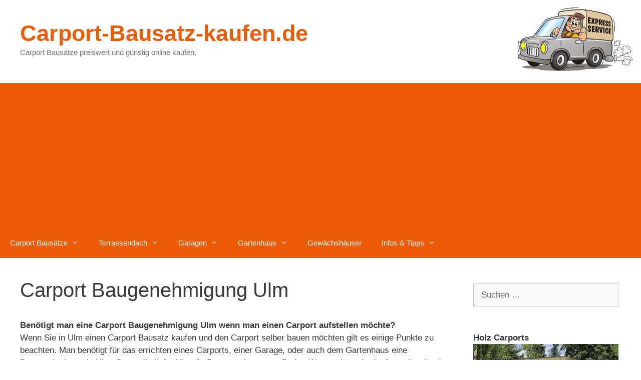

--- FILE ---
content_type: text/html; charset=utf-8
request_url: https://www.google.com/recaptcha/api2/aframe
body_size: 251
content:
<!DOCTYPE HTML><html><head><meta http-equiv="content-type" content="text/html; charset=UTF-8"></head><body><script nonce="Dzz2DIcG6k8C7LZJlP6q7A">/** Anti-fraud and anti-abuse applications only. See google.com/recaptcha */ try{var clients={'sodar':'https://pagead2.googlesyndication.com/pagead/sodar?'};window.addEventListener("message",function(a){try{if(a.source===window.parent){var b=JSON.parse(a.data);var c=clients[b['id']];if(c){var d=document.createElement('img');d.src=c+b['params']+'&rc='+(localStorage.getItem("rc::a")?sessionStorage.getItem("rc::b"):"");window.document.body.appendChild(d);sessionStorage.setItem("rc::e",parseInt(sessionStorage.getItem("rc::e")||0)+1);localStorage.setItem("rc::h",'1768657919214');}}}catch(b){}});window.parent.postMessage("_grecaptcha_ready", "*");}catch(b){}</script></body></html>